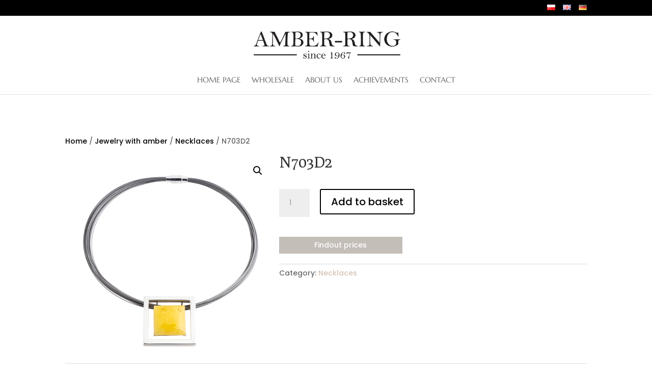

--- FILE ---
content_type: text/html; charset=UTF-8
request_url: https://amber-ring.pl/en/produkt/n703d2-2/
body_size: 11491
content:
<!DOCTYPE html><html lang="en-GB"><head><meta charset="UTF-8" /><meta http-equiv="X-UA-Compatible" content="IE=edge"><link rel="pingback" href="https://amber-ring.pl/xmlrpc.php" /> <script type="text/javascript">document.documentElement.className = 'js';</script> <link media="all" href="https://amber-ring.pl/wp-content/cache/autoptimize/css/autoptimize_c1984b2e2d4a5ad3062d82a95e324dc1.css" rel="stylesheet"><link media="only screen and (max-width: 768px)" href="https://amber-ring.pl/wp-content/cache/autoptimize/css/autoptimize_6fe211f8bb15af76999ce9135805d7af.css" rel="stylesheet"><title>N703D2 | Amber-Ring</title><link rel="preconnect" href="https://fonts.gstatic.com" crossorigin /><meta name='robots' content='max-image-preview:large' /><link rel="alternate" href="https://amber-ring.pl/produkt/n703d2/" hreflang="pl" /><link rel="alternate" href="https://amber-ring.pl/en/produkt/n703d2-2/" hreflang="en" /><link rel="alternate" href="https://amber-ring.pl/de/produkt/n703d2-3/" hreflang="de" />  <script data-cfasync="false" data-pagespeed-no-defer>var gtm4wp_datalayer_name = "dataLayer";
	var dataLayer = dataLayer || [];

	const gtm4wp_scrollerscript_debugmode         = false;
	const gtm4wp_scrollerscript_callbacktime      = 100;
	const gtm4wp_scrollerscript_readerlocation    = 150;
	const gtm4wp_scrollerscript_contentelementid  = "content";
	const gtm4wp_scrollerscript_scannertime       = 60;</script> <script type="text/javascript">let jqueryParams=[],jQuery=function(r){return jqueryParams=[...jqueryParams,r],jQuery},$=function(r){return jqueryParams=[...jqueryParams,r],$};window.jQuery=jQuery,window.$=jQuery;let customHeadScripts=!1;jQuery.fn=jQuery.prototype={},$.fn=jQuery.prototype={},jQuery.noConflict=function(r){if(window.jQuery)return jQuery=window.jQuery,$=window.jQuery,customHeadScripts=!0,jQuery.noConflict},jQuery.ready=function(r){jqueryParams=[...jqueryParams,r]},$.ready=function(r){jqueryParams=[...jqueryParams,r]},jQuery.load=function(r){jqueryParams=[...jqueryParams,r]},$.load=function(r){jqueryParams=[...jqueryParams,r]},jQuery.fn.ready=function(r){jqueryParams=[...jqueryParams,r]},$.fn.ready=function(r){jqueryParams=[...jqueryParams,r]};</script><link href='https://fonts.gstatic.com' crossorigin='anonymous' rel='preconnect' /><link href='https://ajax.googleapis.com' rel='preconnect' /><link href='https://fonts.googleapis.com' rel='preconnect' /><link rel="alternate" type="application/rss+xml" title="Amber-Ring &raquo; Feed" href="https://amber-ring.pl/en/feed/" /><link rel="alternate" type="application/rss+xml" title="Amber-Ring &raquo; Comments Feed" href="https://amber-ring.pl/en/comments/feed/" /><link rel="alternate" title="oEmbed (JSON)" type="application/json+oembed" href="https://amber-ring.pl/wp-json/oembed/1.0/embed?url=https%3A%2F%2Famber-ring.pl%2Fen%2Fprodukt%2Fn703d2-2%2F&#038;lang=en" /><link rel="alternate" title="oEmbed (XML)" type="text/xml+oembed" href="https://amber-ring.pl/wp-json/oembed/1.0/embed?url=https%3A%2F%2Famber-ring.pl%2Fen%2Fprodukt%2Fn703d2-2%2F&#038;format=xml&#038;lang=en" /><meta content="Bursztynek v.1.0.0" name="generator"/> <script type="text/javascript" src="https://amber-ring.pl/wp-includes/js/jquery/jquery.min.js" id="jquery-core-js"></script> <script type="text/javascript" id="jquery-js-after">jqueryParams.length&&$.each(jqueryParams,function(e,r){if("function"==typeof r){var n=String(r);n.replace("$","jQuery");var a=new Function("return "+n)();$(document).ready(a)}});
//# sourceURL=jquery-js-after</script> <script type="text/javascript" id="wc-add-to-cart-js-extra">var wc_add_to_cart_params = {"ajax_url":"/wp-admin/admin-ajax.php","wc_ajax_url":"/en/home-page/?wc-ajax=%%endpoint%%","i18n_view_cart":"View basket","cart_url":"https://amber-ring.pl/en/basket/","is_cart":"","cart_redirect_after_add":"no"};
//# sourceURL=wc-add-to-cart-js-extra</script> <script type="text/javascript" id="wc-single-product-js-extra">var wc_single_product_params = {"i18n_required_rating_text":"Please select a rating","i18n_rating_options":["1 of 5 stars","2 of 5 stars","3 of 5 stars","4 of 5 stars","5 of 5 stars"],"i18n_product_gallery_trigger_text":"View full-screen image gallery","review_rating_required":"yes","flexslider":{"rtl":false,"animation":"slide","smoothHeight":true,"directionNav":false,"controlNav":"thumbnails","slideshow":false,"animationSpeed":500,"animationLoop":false,"allowOneSlide":false},"zoom_enabled":"1","zoom_options":[],"photoswipe_enabled":"1","photoswipe_options":{"shareEl":false,"closeOnScroll":false,"history":false,"hideAnimationDuration":0,"showAnimationDuration":0},"flexslider_enabled":"1"};
//# sourceURL=wc-single-product-js-extra</script> <script type="text/javascript" id="woocommerce-js-extra">var woocommerce_params = {"ajax_url":"/wp-admin/admin-ajax.php","wc_ajax_url":"/en/home-page/?wc-ajax=%%endpoint%%","i18n_password_show":"Show password","i18n_password_hide":"Hide password"};
//# sourceURL=woocommerce-js-extra</script> <script type="text/javascript" id="passster-public-js-extra">var ps_ajax = {"ajax_url":"https://amber-ring.pl/wp-admin/admin-ajax.php","days":"2","use_cookie":"on","no_ajax":"on","nonce":"2782a0c81a","post_id":"15993","captcha_error":"Sorry, your captcha solution was wrong.","recaptcha_key":"","shortcodes":[]};
//# sourceURL=passster-public-js-extra</script> <link rel="https://api.w.org/" href="https://amber-ring.pl/wp-json/" /><link rel="alternate" title="JSON" type="application/json" href="https://amber-ring.pl/wp-json/wp/v2/product/15993" /><link rel="EditURI" type="application/rsd+xml" title="RSD" href="https://amber-ring.pl/xmlrpc.php?rsd" /><meta name="generator" content="WordPress 6.9" /><meta name="generator" content="WooCommerce 10.4.3" /><link rel="canonical" href="https://amber-ring.pl/en/produkt/n703d2-2/" /><link rel='shortlink' href='https://amber-ring.pl/?p=15993' />  <script data-cfasync="false" data-pagespeed-no-defer type="text/javascript">var dataLayer_content = {"pagePostType":"product","pagePostType2":"single-product","pagePostAuthor":"ambermin32","browserName":"","browserVersion":"","browserEngineName":"","browserEngineVersion":"","osName":"","osVersion":"","deviceType":"bot","deviceManufacturer":"","deviceModel":""};
	dataLayer.push( dataLayer_content );</script> <script data-cfasync="false" data-pagespeed-no-defer type="text/javascript">(function(w,d,s,l,i){w[l]=w[l]||[];w[l].push({'gtm.start':
new Date().getTime(),event:'gtm.js'});var f=d.getElementsByTagName(s)[0],
j=d.createElement(s),dl=l!='dataLayer'?'&l='+l:'';j.async=true;j.src=
'//www.googletagmanager.com/gtm.js?id='+i+dl;f.parentNode.insertBefore(j,f);
})(window,document,'script','dataLayer','GTM-MDVLQGN');</script> <meta name="viewport" content="width=device-width, initial-scale=1.0, maximum-scale=1.0, user-scalable=0" /> <noscript><style>.woocommerce-product-gallery{ opacity: 1 !important; }</style></noscript><link rel="icon" href="https://amber-ring.pl/wp-content/uploads/2020/06/cropped-letter-a-32x32.png" sizes="32x32" /><link rel="icon" href="https://amber-ring.pl/wp-content/uploads/2020/06/cropped-letter-a-192x192.png" sizes="192x192" /><link rel="apple-touch-icon" href="https://amber-ring.pl/wp-content/uploads/2020/06/cropped-letter-a-180x180.png" /><meta name="msapplication-TileImage" content="https://amber-ring.pl/wp-content/uploads/2020/06/cropped-letter-a-270x270.png" /></head><body class="wp-singular product-template-default single single-product postid-15993 wp-theme-Divi wp-child-theme-bursztynek theme-Divi et-tb-has-template et-tb-has-footer wpb-wl-woocommerce woocommerce woocommerce-page woocommerce-no-js et_pb_button_helper_class et_fixed_nav et_show_nav et_secondary_nav_enabled et_secondary_nav_only_menu et_primary_nav_dropdown_animation_fade et_secondary_nav_dropdown_animation_fade et_header_style_centered et_cover_background et_pb_gutter osx et_pb_gutters3 et_right_sidebar et_divi_theme et-db"><div id="page-container"><div id="et-boc" class="et-boc"><div id="top-header"><div class="container clearfix"><div id="et-secondary-menu"><ul id="et-secondary-nav" class="menu"><li class="lang-item lang-item-43 lang-item-pl lang-item-first menu-item menu-item-type-custom menu-item-object-custom menu-item-7808-pl"><a href="https://amber-ring.pl/produkt/n703d2/" hreflang="pl-PL" lang="pl-PL"><img src="[data-uri]" alt="Polski" width="16" height="11" style="width: 16px; height: 11px;" /></a></li><li class="lang-item lang-item-46 lang-item-en current-lang menu-item menu-item-type-custom menu-item-object-custom menu-item-7808-en"><a href="https://amber-ring.pl/en/produkt/n703d2-2/" hreflang="en-GB" lang="en-GB"><img src="[data-uri]" alt="English" width="16" height="11" style="width: 16px; height: 11px;" /></a></li><li class="lang-item lang-item-1394 lang-item-de menu-item menu-item-type-custom menu-item-object-custom menu-item-7808-de"><a href="https://amber-ring.pl/de/produkt/n703d2-3/" hreflang="de-DE" lang="de-DE"><img src="[data-uri]" alt="Deutsch" width="16" height="11" style="width: 16px; height: 11px;" /></a></li></ul><a href="https://amber-ring.pl/en/basket/" class="et-cart-info"> <span>0 Items</span> </a></div></div></div><header id="main-header" data-height-onload="115"><div class="container clearfix et_menu_container"><div class="logo_container"> <span class="logo_helper"></span> <a href="https://amber-ring.pl/en/home-page/"> <noscript><img src="https://amber-ring.pl/wp-content/uploads/2019/03/logo-ring.png" width="486" height="90" alt="Amber-Ring" data-height-percentage="48" /></noscript><img class="lazyload" src='data:image/svg+xml,%3Csvg%20xmlns=%22http://www.w3.org/2000/svg%22%20viewBox=%220%200%20486%2090%22%3E%3C/svg%3E' data-src="https://amber-ring.pl/wp-content/uploads/2019/03/logo-ring.png" width="486" height="90" alt="Amber-Ring" id="logo" data-height-percentage="48" /> </a></div><div id="et-top-navigation" data-height="115" data-fixed-height="99"><nav id="top-menu-nav"><ul id="top-menu" class="nav"><li class="menu-item menu-item-type-post_type menu-item-object-page menu-item-home menu-item-5051"><a href="https://amber-ring.pl/en/home-page/">Home page</a></li><li class="menu-item menu-item-type-post_type menu-item-object-page menu-item-5082"><a href="https://amber-ring.pl/en/wholesale/">Wholesale</a></li><li class="menu-item menu-item-type-post_type menu-item-object-page menu-item-5061"><a href="https://amber-ring.pl/en/about-us/">About us</a></li><li class="menu-item menu-item-type-post_type menu-item-object-page menu-item-7796"><a href="https://amber-ring.pl/en/achievements/">Achievements</a></li><li class="menu-item menu-item-type-post_type menu-item-object-page menu-item-7806"><a href="https://amber-ring.pl/en/contact/">Contact</a></li></ul></nav><div id="et_mobile_nav_menu"><div class="mobile_nav closed"> <span class="select_page">Select Page</span> <span class="mobile_menu_bar mobile_menu_bar_toggle"></span></div></div></div></div></header><div id="et-main-area"><div id="main-content"><div class="container"><div id="content-area" class="clearfix"><div id="left-area"><nav class="woocommerce-breadcrumb" aria-label="Breadcrumb"><a href="https://amber-ring.pl/en/home-page/">Home</a>&nbsp;&#47;&nbsp;<a href="https://amber-ring.pl/en/kategoria-produktu/jewelry-with-amber/">Jewelry with amber</a>&nbsp;&#47;&nbsp;<a href="https://amber-ring.pl/en/kategoria-produktu/jewelry-with-amber/necklaces/">Necklaces</a>&nbsp;&#47;&nbsp;N703D2</nav><div class="woocommerce-notices-wrapper"></div><div id="product-15993" class="product type-product post-15993 status-publish first instock product_cat-necklaces has-post-thumbnail shipping-taxable purchasable product-type-simple"><div class="clearfix"><div class="woocommerce-product-gallery woocommerce-product-gallery--with-images woocommerce-product-gallery--columns-4 images" data-columns="4" style="opacity: 0; transition: opacity .25s ease-in-out;"><div class="woocommerce-product-gallery__wrapper"><div data-thumb="https://amber-ring.pl/wp-content/uploads/2024/06/N703D245cm_80E-100x100.jpg" data-thumb-alt="N703D2" data-thumb-srcset=""  data-thumb-sizes="" class="woocommerce-product-gallery__image"><a href="https://amber-ring.pl/wp-content/uploads/2024/06/N703D245cm_80E.jpg"><img width="1000" height="1000" src="https://amber-ring.pl/wp-content/uploads/2024/06/N703D245cm_80E.jpg" class="wp-post-image" alt="N703D2" data-caption="Detal[45cm_840zl]" data-src="https://amber-ring.pl/wp-content/uploads/2024/06/N703D245cm_80E.jpg" data-large_image="https://amber-ring.pl/wp-content/uploads/2024/06/N703D245cm_80E.jpg" data-large_image_width="1000" data-large_image_height="1000" decoding="async" fetchpriority="high" srcset="https://amber-ring.pl/wp-content/uploads/2024/06/N703D245cm_80E.jpg 1000w, https://amber-ring.pl/wp-content/uploads/2024/06/N703D245cm_80E-980x980.jpg 980w, https://amber-ring.pl/wp-content/uploads/2024/06/N703D245cm_80E-480x480.jpg 480w" sizes="(min-width: 0px) and (max-width: 480px) 480px, (min-width: 481px) and (max-width: 980px) 980px, (min-width: 981px) 1000px, 100vw" /></a></div></div></div><div class="summary entry-summary"><h1 class="product_title entry-title">N703D2</h1><form class="cart" action="https://amber-ring.pl/en/produkt/n703d2-2/" method="post" enctype='multipart/form-data'><div class="quantity"> <label class="screen-reader-text" for="quantity_696db8fd8cea1">N703D2 quantity</label> <input
 type="number"
 id="quantity_696db8fd8cea1"
 class="input-text qty text"
 name="quantity"
 value="1"
 aria-label="Product quantity"
 min="1"
 step="1"
 placeholder=""
 inputmode="numeric"
 autocomplete="off"
 /></div> <button type="submit" name="add-to-cart" value="15993" class="single_add_to_cart_button button alt">Add to basket</button></form> <a href="#" class="spu-open-298" id="open-price-check">Findout prices</a><div class="product_meta"> <span class="posted_in">Category: <a href="https://amber-ring.pl/en/kategoria-produktu/jewelry-with-amber/necklaces/" rel="tag">Necklaces</a></span></div></div></div><section class="related products"><h2>Related products</h2><ul class="products columns-3"><li class="product type-product post-7138 status-publish first instock product_cat-necklaces has-post-thumbnail shipping-taxable purchasable product-type-simple"> <a href="https://amber-ring.pl/en/produkt/n327bc-60-g-2/" class="woocommerce-LoopProduct-link woocommerce-loop-product__link"><span class="et_shop_image"><noscript><img width="300" height="300" src="https://amber-ring.pl/wp-content/uploads/2019/07/N327BC425cm_16€-300x300.jpg" class="attachment-woocommerce_thumbnail size-woocommerce_thumbnail" alt="N327BC" decoding="async" srcset="https://amber-ring.pl/wp-content/uploads/2019/07/N327BC425cm_16€-300x300.jpg 300w, https://amber-ring.pl/wp-content/uploads/2019/07/N327BC425cm_16€-150x150.jpg 150w, https://amber-ring.pl/wp-content/uploads/2019/07/N327BC425cm_16€-768x768.jpg 768w, https://amber-ring.pl/wp-content/uploads/2019/07/N327BC425cm_16€-980x980.jpg 980w, https://amber-ring.pl/wp-content/uploads/2019/07/N327BC425cm_16€-480x480.jpg 480w, https://amber-ring.pl/wp-content/uploads/2019/07/N327BC425cm_16€-100x100.jpg 100w, https://amber-ring.pl/wp-content/uploads/2019/07/N327BC425cm_16€.jpg 1000w" sizes="(max-width: 300px) 100vw, 300px" /></noscript><img width="300" height="300" src='data:image/svg+xml,%3Csvg%20xmlns=%22http://www.w3.org/2000/svg%22%20viewBox=%220%200%20300%20300%22%3E%3C/svg%3E' data-src="https://amber-ring.pl/wp-content/uploads/2019/07/N327BC425cm_16€-300x300.jpg" class="lazyload attachment-woocommerce_thumbnail size-woocommerce_thumbnail" alt="N327BC" decoding="async" data-srcset="https://amber-ring.pl/wp-content/uploads/2019/07/N327BC425cm_16€-300x300.jpg 300w, https://amber-ring.pl/wp-content/uploads/2019/07/N327BC425cm_16€-150x150.jpg 150w, https://amber-ring.pl/wp-content/uploads/2019/07/N327BC425cm_16€-768x768.jpg 768w, https://amber-ring.pl/wp-content/uploads/2019/07/N327BC425cm_16€-980x980.jpg 980w, https://amber-ring.pl/wp-content/uploads/2019/07/N327BC425cm_16€-480x480.jpg 480w, https://amber-ring.pl/wp-content/uploads/2019/07/N327BC425cm_16€-100x100.jpg 100w, https://amber-ring.pl/wp-content/uploads/2019/07/N327BC425cm_16€.jpg 1000w" data-sizes="(max-width: 300px) 100vw, 300px" /><span class="et_overlay"></span></span><h2 class="woocommerce-loop-product__title">N327BC</h2></a><div id="wpb_wl_quick_view_7138" class="mfp-hide mfp-with-anim wpb_wl_quick_view_content wpb_wl_clearfix product"><div class="wpb_wl_images"><div class="woocommerce-product-gallery woocommerce-product-gallery--with-images woocommerce-product-gallery--columns-3 images" data-columns="3"><figure class="woocommerce-product-gallery__wrapper"><div data-thumb="https://amber-ring.pl/wp-content/uploads/2019/07/N327BC425cm_16€-100x100.jpg" class="woocommerce-product-gallery__image"><a href="https://amber-ring.pl/wp-content/uploads/2019/07/N327BC425cm_16€.jpg" data-fancybox="gallery-645"><img width="1000" height="1000" src="https://amber-ring.pl/wp-content/uploads/2019/07/N327BC425cm_16€.jpg" class="attachment-shop_single size-shop_single wp-post-image" alt="" title="Detal[42+5cm_170z³]" data-src="https://amber-ring.pl/wp-content/uploads/2019/07/N327BC425cm_16€.jpg" data-large_image="https://amber-ring.pl/wp-content/uploads/2019/07/N327BC425cm_16€.jpg" data-large_image_width="1000" data-large_image_height="1000" decoding="async" srcset="https://amber-ring.pl/wp-content/uploads/2019/07/N327BC425cm_16€.jpg 1000w, https://amber-ring.pl/wp-content/uploads/2019/07/N327BC425cm_16€-300x300.jpg 300w, https://amber-ring.pl/wp-content/uploads/2019/07/N327BC425cm_16€-150x150.jpg 150w, https://amber-ring.pl/wp-content/uploads/2019/07/N327BC425cm_16€-768x768.jpg 768w, https://amber-ring.pl/wp-content/uploads/2019/07/N327BC425cm_16€-980x980.jpg 980w, https://amber-ring.pl/wp-content/uploads/2019/07/N327BC425cm_16€-480x480.jpg 480w, https://amber-ring.pl/wp-content/uploads/2019/07/N327BC425cm_16€-100x100.jpg 100w" sizes="(max-width: 1000px) 100vw, 1000px" /></a></div></figure></div></div><div class="wpb_wl_summary"><h2 class="wpb_wl_product_title">N327BC</h2> <span class="price wpb_wl_product_price"><span class="woocommerce-Price-amount amount"><bdi>20,00&nbsp;<span class="woocommerce-Price-currencySymbol">&euro;</span></bdi></span></span><form class="cart" action="https://amber-ring.pl/en/produkt/n327bc-60-g-2/" method="post" enctype='multipart/form-data'><div class="quantity"> <label class="screen-reader-text" for="quantity_696db8fd9793b">N327BC quantity</label> <input
 type="number"
 id="quantity_696db8fd9793b"
 class="input-text qty text"
 name="quantity"
 value="1"
 aria-label="Product quantity"
 min="1"
 step="1"
 placeholder=""
 inputmode="numeric"
 autocomplete="off"
 /></div> <button type="submit" name="add-to-cart" value="7138" class="single_add_to_cart_button button alt">Add to basket</button></form></div></div><div class="wpb_wl_preview_area"><span class="wpb_wl_preview open-popup-link" data-mfp-src="#wpb_wl_quick_view_7138" data-effect="mfp-zoom-in">Quick View</span></div></li><li class="product type-product post-7141 status-publish instock product_cat-necklaces has-post-thumbnail shipping-taxable purchasable product-type-simple"> <a href="https://amber-ring.pl/en/produkt/n279b2-55-g-2/" class="woocommerce-LoopProduct-link woocommerce-loop-product__link"><span class="et_shop_image"><noscript><img width="300" height="300" src="https://amber-ring.pl/wp-content/uploads/2019/07/N279B217€-300x300.jpg" class="attachment-woocommerce_thumbnail size-woocommerce_thumbnail" alt="N279B2" decoding="async" srcset="https://amber-ring.pl/wp-content/uploads/2019/07/N279B217€-300x300.jpg 300w, https://amber-ring.pl/wp-content/uploads/2019/07/N279B217€-150x150.jpg 150w, https://amber-ring.pl/wp-content/uploads/2019/07/N279B217€-768x768.jpg 768w, https://amber-ring.pl/wp-content/uploads/2019/07/N279B217€-980x980.jpg 980w, https://amber-ring.pl/wp-content/uploads/2019/07/N279B217€-480x480.jpg 480w, https://amber-ring.pl/wp-content/uploads/2019/07/N279B217€-100x100.jpg 100w, https://amber-ring.pl/wp-content/uploads/2019/07/N279B217€.jpg 1000w" sizes="(max-width: 300px) 100vw, 300px" /></noscript><img width="300" height="300" src='data:image/svg+xml,%3Csvg%20xmlns=%22http://www.w3.org/2000/svg%22%20viewBox=%220%200%20300%20300%22%3E%3C/svg%3E' data-src="https://amber-ring.pl/wp-content/uploads/2019/07/N279B217€-300x300.jpg" class="lazyload attachment-woocommerce_thumbnail size-woocommerce_thumbnail" alt="N279B2" decoding="async" data-srcset="https://amber-ring.pl/wp-content/uploads/2019/07/N279B217€-300x300.jpg 300w, https://amber-ring.pl/wp-content/uploads/2019/07/N279B217€-150x150.jpg 150w, https://amber-ring.pl/wp-content/uploads/2019/07/N279B217€-768x768.jpg 768w, https://amber-ring.pl/wp-content/uploads/2019/07/N279B217€-980x980.jpg 980w, https://amber-ring.pl/wp-content/uploads/2019/07/N279B217€-480x480.jpg 480w, https://amber-ring.pl/wp-content/uploads/2019/07/N279B217€-100x100.jpg 100w, https://amber-ring.pl/wp-content/uploads/2019/07/N279B217€.jpg 1000w" data-sizes="(max-width: 300px) 100vw, 300px" /><span class="et_overlay"></span></span><h2 class="woocommerce-loop-product__title">N279B2</h2></a><div id="wpb_wl_quick_view_7141" class="mfp-hide mfp-with-anim wpb_wl_quick_view_content wpb_wl_clearfix product"><div class="wpb_wl_images"><div class="woocommerce-product-gallery woocommerce-product-gallery--with-images woocommerce-product-gallery--columns-3 images" data-columns="3"><figure class="woocommerce-product-gallery__wrapper"><div data-thumb="https://amber-ring.pl/wp-content/uploads/2019/07/N279B217€-100x100.jpg" class="woocommerce-product-gallery__image"><a href="https://amber-ring.pl/wp-content/uploads/2019/07/N279B217€.jpg" data-fancybox="gallery-411"><img width="1000" height="1000" src="https://amber-ring.pl/wp-content/uploads/2019/07/N279B217€.jpg" class="attachment-shop_single size-shop_single wp-post-image" alt="" title="Detal[180z³]" data-src="https://amber-ring.pl/wp-content/uploads/2019/07/N279B217€.jpg" data-large_image="https://amber-ring.pl/wp-content/uploads/2019/07/N279B217€.jpg" data-large_image_width="1000" data-large_image_height="1000" decoding="async" srcset="https://amber-ring.pl/wp-content/uploads/2019/07/N279B217€.jpg 1000w, https://amber-ring.pl/wp-content/uploads/2019/07/N279B217€-300x300.jpg 300w, https://amber-ring.pl/wp-content/uploads/2019/07/N279B217€-150x150.jpg 150w, https://amber-ring.pl/wp-content/uploads/2019/07/N279B217€-768x768.jpg 768w, https://amber-ring.pl/wp-content/uploads/2019/07/N279B217€-980x980.jpg 980w, https://amber-ring.pl/wp-content/uploads/2019/07/N279B217€-480x480.jpg 480w, https://amber-ring.pl/wp-content/uploads/2019/07/N279B217€-100x100.jpg 100w" sizes="(max-width: 1000px) 100vw, 1000px" /></a></div></figure></div></div><div class="wpb_wl_summary"><h2 class="wpb_wl_product_title">N279B2</h2> <span class="price wpb_wl_product_price"><span class="woocommerce-Price-amount amount"><bdi>20,00&nbsp;<span class="woocommerce-Price-currencySymbol">&euro;</span></bdi></span></span><form class="cart" action="https://amber-ring.pl/en/produkt/n279b2-55-g-2/" method="post" enctype='multipart/form-data'><div class="quantity"> <label class="screen-reader-text" for="quantity_696db8fd99a22">N279B2 quantity</label> <input
 type="number"
 id="quantity_696db8fd99a22"
 class="input-text qty text"
 name="quantity"
 value="1"
 aria-label="Product quantity"
 min="1"
 step="1"
 placeholder=""
 inputmode="numeric"
 autocomplete="off"
 /></div> <button type="submit" name="add-to-cart" value="7141" class="single_add_to_cart_button button alt">Add to basket</button></form></div></div><div class="wpb_wl_preview_area"><span class="wpb_wl_preview open-popup-link" data-mfp-src="#wpb_wl_quick_view_7141" data-effect="mfp-zoom-in">Quick View</span></div></li><li class="product type-product post-7166 status-publish last instock product_cat-necklaces has-post-thumbnail shipping-taxable purchasable product-type-variable"> <a href="https://amber-ring.pl/en/produkt/n632a3-2/" class="woocommerce-LoopProduct-link woocommerce-loop-product__link"><span class="et_shop_image"><noscript><img width="300" height="300" src="https://amber-ring.pl/wp-content/uploads/2019/07/N632A3-300x300.jpg" class="attachment-woocommerce_thumbnail size-woocommerce_thumbnail" alt="N632A3" decoding="async" srcset="https://amber-ring.pl/wp-content/uploads/2019/07/N632A3-300x300.jpg 300w, https://amber-ring.pl/wp-content/uploads/2019/07/N632A3-100x100.jpg 100w, https://amber-ring.pl/wp-content/uploads/2019/07/N632A3-150x150.jpg 150w, https://amber-ring.pl/wp-content/uploads/2019/07/N632A3-768x768.jpg 768w, https://amber-ring.pl/wp-content/uploads/2019/07/N632A3.jpg 1000w" sizes="(max-width: 300px) 100vw, 300px" /></noscript><img width="300" height="300" src='data:image/svg+xml,%3Csvg%20xmlns=%22http://www.w3.org/2000/svg%22%20viewBox=%220%200%20300%20300%22%3E%3C/svg%3E' data-src="https://amber-ring.pl/wp-content/uploads/2019/07/N632A3-300x300.jpg" class="lazyload attachment-woocommerce_thumbnail size-woocommerce_thumbnail" alt="N632A3" decoding="async" data-srcset="https://amber-ring.pl/wp-content/uploads/2019/07/N632A3-300x300.jpg 300w, https://amber-ring.pl/wp-content/uploads/2019/07/N632A3-100x100.jpg 100w, https://amber-ring.pl/wp-content/uploads/2019/07/N632A3-150x150.jpg 150w, https://amber-ring.pl/wp-content/uploads/2019/07/N632A3-768x768.jpg 768w, https://amber-ring.pl/wp-content/uploads/2019/07/N632A3.jpg 1000w" data-sizes="(max-width: 300px) 100vw, 300px" /><span class="et_overlay"></span></span><h2 class="woocommerce-loop-product__title">N632A3</h2></a><div id="wpb_wl_quick_view_7166" class="mfp-hide mfp-with-anim wpb_wl_quick_view_content wpb_wl_clearfix product"><div class="wpb_wl_images"><div class="woocommerce-product-gallery woocommerce-product-gallery--with-images woocommerce-product-gallery--columns-3 images" data-columns="3"><figure class="woocommerce-product-gallery__wrapper"><div data-thumb="https://amber-ring.pl/wp-content/uploads/2019/07/N632A3-100x100.jpg" class="woocommerce-product-gallery__image"><a href="https://amber-ring.pl/wp-content/uploads/2019/07/N632A3.jpg" data-fancybox="gallery-330"><img width="1000" height="1000" src="https://amber-ring.pl/wp-content/uploads/2019/07/N632A3-1000x1000.jpg" class="attachment-shop_single size-shop_single wp-post-image" alt="" title="" data-src="https://amber-ring.pl/wp-content/uploads/2019/07/N632A3.jpg" data-large_image="https://amber-ring.pl/wp-content/uploads/2019/07/N632A3.jpg" data-large_image_width="1000" data-large_image_height="1000" decoding="async" srcset="https://amber-ring.pl/wp-content/uploads/2019/07/N632A3.jpg 1000w, https://amber-ring.pl/wp-content/uploads/2019/07/N632A3-300x300.jpg 300w, https://amber-ring.pl/wp-content/uploads/2019/07/N632A3-100x100.jpg 100w, https://amber-ring.pl/wp-content/uploads/2019/07/N632A3-150x150.jpg 150w, https://amber-ring.pl/wp-content/uploads/2019/07/N632A3-768x768.jpg 768w" sizes="(max-width: 1000px) 100vw, 1000px" /></a></div></figure></div></div><div class="wpb_wl_summary"><h2 class="wpb_wl_product_title">N632A3</h2> <span class="price wpb_wl_product_price"><span class="woocommerce-Price-amount amount" aria-hidden="true"><bdi>70,00&nbsp;<span class="woocommerce-Price-currencySymbol">&euro;</span></bdi></span> <span aria-hidden="true">&ndash;</span> <span class="woocommerce-Price-amount amount" aria-hidden="true"><bdi>110,00&nbsp;<span class="woocommerce-Price-currencySymbol">&euro;</span></bdi></span><span class="screen-reader-text">Price range: 70,00&nbsp;&euro; through 110,00&nbsp;&euro;</span></span><div class="woocommerce-product-details__short-description"><p>The price depends on the size of stones.  After choosing this style of necklace, we will send to you the pictures of necklaces in the same price range, so you could select the best for you.</p></div><form class="variations_form cart" action="https://amber-ring.pl/en/produkt/n632a3-2/" method="post" enctype='multipart/form-data' data-product_id="7166" data-product_variations="[{&quot;attributes&quot;:{&quot;attribute_pa_cena&quot;:&quot;70-e-en&quot;},&quot;availability_html&quot;:&quot;&quot;,&quot;backorders_allowed&quot;:false,&quot;dimensions&quot;:{&quot;length&quot;:&quot;&quot;,&quot;width&quot;:&quot;&quot;,&quot;height&quot;:&quot;&quot;},&quot;dimensions_html&quot;:&quot;N\/A&quot;,&quot;display_price&quot;:70,&quot;display_regular_price&quot;:70,&quot;image&quot;:{&quot;title&quot;:&quot;N632A3&quot;,&quot;caption&quot;:&quot;&quot;,&quot;url&quot;:&quot;https:\/\/amber-ring.pl\/wp-content\/uploads\/2019\/07\/N632A3.jpg&quot;,&quot;alt&quot;:&quot;N632A3&quot;,&quot;src&quot;:&quot;https:\/\/amber-ring.pl\/wp-content\/uploads\/2019\/07\/N632A3-1000x1000.jpg&quot;,&quot;srcset&quot;:&quot;https:\/\/amber-ring.pl\/wp-content\/uploads\/2019\/07\/N632A3.jpg 1000w, https:\/\/amber-ring.pl\/wp-content\/uploads\/2019\/07\/N632A3-300x300.jpg 300w, https:\/\/amber-ring.pl\/wp-content\/uploads\/2019\/07\/N632A3-100x100.jpg 100w, https:\/\/amber-ring.pl\/wp-content\/uploads\/2019\/07\/N632A3-150x150.jpg 150w, https:\/\/amber-ring.pl\/wp-content\/uploads\/2019\/07\/N632A3-768x768.jpg 768w&quot;,&quot;sizes&quot;:&quot;(max-width: 1000px) 100vw, 1000px&quot;,&quot;full_src&quot;:&quot;https:\/\/amber-ring.pl\/wp-content\/uploads\/2019\/07\/N632A3.jpg&quot;,&quot;full_src_w&quot;:1000,&quot;full_src_h&quot;:1000,&quot;gallery_thumbnail_src&quot;:&quot;https:\/\/amber-ring.pl\/wp-content\/uploads\/2019\/07\/N632A3-100x100.jpg&quot;,&quot;gallery_thumbnail_src_w&quot;:100,&quot;gallery_thumbnail_src_h&quot;:100,&quot;thumb_src&quot;:&quot;https:\/\/amber-ring.pl\/wp-content\/uploads\/2019\/07\/N632A3-300x300.jpg&quot;,&quot;thumb_src_w&quot;:300,&quot;thumb_src_h&quot;:300,&quot;src_w&quot;:1000,&quot;src_h&quot;:1000},&quot;image_id&quot;:2959,&quot;is_downloadable&quot;:false,&quot;is_in_stock&quot;:true,&quot;is_purchasable&quot;:true,&quot;is_sold_individually&quot;:&quot;no&quot;,&quot;is_virtual&quot;:false,&quot;max_qty&quot;:&quot;&quot;,&quot;min_qty&quot;:1,&quot;price_html&quot;:&quot;&lt;span class=\&quot;price\&quot;&gt;&lt;\/span&gt;&quot;,&quot;sku&quot;:&quot;&quot;,&quot;variation_description&quot;:&quot;&quot;,&quot;variation_id&quot;:11088,&quot;variation_is_active&quot;:true,&quot;variation_is_visible&quot;:true,&quot;weight&quot;:&quot;&quot;,&quot;weight_html&quot;:&quot;N\/A&quot;},{&quot;attributes&quot;:{&quot;attribute_pa_cena&quot;:&quot;80-e-en&quot;},&quot;availability_html&quot;:&quot;&quot;,&quot;backorders_allowed&quot;:false,&quot;dimensions&quot;:{&quot;length&quot;:&quot;&quot;,&quot;width&quot;:&quot;&quot;,&quot;height&quot;:&quot;&quot;},&quot;dimensions_html&quot;:&quot;N\/A&quot;,&quot;display_price&quot;:80,&quot;display_regular_price&quot;:80,&quot;image&quot;:{&quot;title&quot;:&quot;N632A3&quot;,&quot;caption&quot;:&quot;&quot;,&quot;url&quot;:&quot;https:\/\/amber-ring.pl\/wp-content\/uploads\/2019\/07\/N632A3.jpg&quot;,&quot;alt&quot;:&quot;N632A3&quot;,&quot;src&quot;:&quot;https:\/\/amber-ring.pl\/wp-content\/uploads\/2019\/07\/N632A3-1000x1000.jpg&quot;,&quot;srcset&quot;:&quot;https:\/\/amber-ring.pl\/wp-content\/uploads\/2019\/07\/N632A3.jpg 1000w, https:\/\/amber-ring.pl\/wp-content\/uploads\/2019\/07\/N632A3-300x300.jpg 300w, https:\/\/amber-ring.pl\/wp-content\/uploads\/2019\/07\/N632A3-100x100.jpg 100w, https:\/\/amber-ring.pl\/wp-content\/uploads\/2019\/07\/N632A3-150x150.jpg 150w, https:\/\/amber-ring.pl\/wp-content\/uploads\/2019\/07\/N632A3-768x768.jpg 768w&quot;,&quot;sizes&quot;:&quot;(max-width: 1000px) 100vw, 1000px&quot;,&quot;full_src&quot;:&quot;https:\/\/amber-ring.pl\/wp-content\/uploads\/2019\/07\/N632A3.jpg&quot;,&quot;full_src_w&quot;:1000,&quot;full_src_h&quot;:1000,&quot;gallery_thumbnail_src&quot;:&quot;https:\/\/amber-ring.pl\/wp-content\/uploads\/2019\/07\/N632A3-100x100.jpg&quot;,&quot;gallery_thumbnail_src_w&quot;:100,&quot;gallery_thumbnail_src_h&quot;:100,&quot;thumb_src&quot;:&quot;https:\/\/amber-ring.pl\/wp-content\/uploads\/2019\/07\/N632A3-300x300.jpg&quot;,&quot;thumb_src_w&quot;:300,&quot;thumb_src_h&quot;:300,&quot;src_w&quot;:1000,&quot;src_h&quot;:1000},&quot;image_id&quot;:2959,&quot;is_downloadable&quot;:false,&quot;is_in_stock&quot;:true,&quot;is_purchasable&quot;:true,&quot;is_sold_individually&quot;:&quot;no&quot;,&quot;is_virtual&quot;:false,&quot;max_qty&quot;:&quot;&quot;,&quot;min_qty&quot;:1,&quot;price_html&quot;:&quot;&lt;span class=\&quot;price\&quot;&gt;&lt;\/span&gt;&quot;,&quot;sku&quot;:&quot;&quot;,&quot;variation_description&quot;:&quot;&quot;,&quot;variation_id&quot;:11089,&quot;variation_is_active&quot;:true,&quot;variation_is_visible&quot;:true,&quot;weight&quot;:&quot;&quot;,&quot;weight_html&quot;:&quot;N\/A&quot;},{&quot;attributes&quot;:{&quot;attribute_pa_cena&quot;:&quot;90-e-en&quot;},&quot;availability_html&quot;:&quot;&quot;,&quot;backorders_allowed&quot;:false,&quot;dimensions&quot;:{&quot;length&quot;:&quot;&quot;,&quot;width&quot;:&quot;&quot;,&quot;height&quot;:&quot;&quot;},&quot;dimensions_html&quot;:&quot;N\/A&quot;,&quot;display_price&quot;:90,&quot;display_regular_price&quot;:90,&quot;image&quot;:{&quot;title&quot;:&quot;N632A3&quot;,&quot;caption&quot;:&quot;&quot;,&quot;url&quot;:&quot;https:\/\/amber-ring.pl\/wp-content\/uploads\/2019\/07\/N632A3.jpg&quot;,&quot;alt&quot;:&quot;N632A3&quot;,&quot;src&quot;:&quot;https:\/\/amber-ring.pl\/wp-content\/uploads\/2019\/07\/N632A3-1000x1000.jpg&quot;,&quot;srcset&quot;:&quot;https:\/\/amber-ring.pl\/wp-content\/uploads\/2019\/07\/N632A3.jpg 1000w, https:\/\/amber-ring.pl\/wp-content\/uploads\/2019\/07\/N632A3-300x300.jpg 300w, https:\/\/amber-ring.pl\/wp-content\/uploads\/2019\/07\/N632A3-100x100.jpg 100w, https:\/\/amber-ring.pl\/wp-content\/uploads\/2019\/07\/N632A3-150x150.jpg 150w, https:\/\/amber-ring.pl\/wp-content\/uploads\/2019\/07\/N632A3-768x768.jpg 768w&quot;,&quot;sizes&quot;:&quot;(max-width: 1000px) 100vw, 1000px&quot;,&quot;full_src&quot;:&quot;https:\/\/amber-ring.pl\/wp-content\/uploads\/2019\/07\/N632A3.jpg&quot;,&quot;full_src_w&quot;:1000,&quot;full_src_h&quot;:1000,&quot;gallery_thumbnail_src&quot;:&quot;https:\/\/amber-ring.pl\/wp-content\/uploads\/2019\/07\/N632A3-100x100.jpg&quot;,&quot;gallery_thumbnail_src_w&quot;:100,&quot;gallery_thumbnail_src_h&quot;:100,&quot;thumb_src&quot;:&quot;https:\/\/amber-ring.pl\/wp-content\/uploads\/2019\/07\/N632A3-300x300.jpg&quot;,&quot;thumb_src_w&quot;:300,&quot;thumb_src_h&quot;:300,&quot;src_w&quot;:1000,&quot;src_h&quot;:1000},&quot;image_id&quot;:2959,&quot;is_downloadable&quot;:false,&quot;is_in_stock&quot;:true,&quot;is_purchasable&quot;:true,&quot;is_sold_individually&quot;:&quot;no&quot;,&quot;is_virtual&quot;:false,&quot;max_qty&quot;:&quot;&quot;,&quot;min_qty&quot;:1,&quot;price_html&quot;:&quot;&lt;span class=\&quot;price\&quot;&gt;&lt;\/span&gt;&quot;,&quot;sku&quot;:&quot;&quot;,&quot;variation_description&quot;:&quot;&quot;,&quot;variation_id&quot;:11090,&quot;variation_is_active&quot;:true,&quot;variation_is_visible&quot;:true,&quot;weight&quot;:&quot;&quot;,&quot;weight_html&quot;:&quot;N\/A&quot;},{&quot;attributes&quot;:{&quot;attribute_pa_cena&quot;:&quot;100e-en&quot;},&quot;availability_html&quot;:&quot;&quot;,&quot;backorders_allowed&quot;:false,&quot;dimensions&quot;:{&quot;length&quot;:&quot;&quot;,&quot;width&quot;:&quot;&quot;,&quot;height&quot;:&quot;&quot;},&quot;dimensions_html&quot;:&quot;N\/A&quot;,&quot;display_price&quot;:100,&quot;display_regular_price&quot;:100,&quot;image&quot;:{&quot;title&quot;:&quot;N632A3&quot;,&quot;caption&quot;:&quot;&quot;,&quot;url&quot;:&quot;https:\/\/amber-ring.pl\/wp-content\/uploads\/2019\/07\/N632A3.jpg&quot;,&quot;alt&quot;:&quot;N632A3&quot;,&quot;src&quot;:&quot;https:\/\/amber-ring.pl\/wp-content\/uploads\/2019\/07\/N632A3-1000x1000.jpg&quot;,&quot;srcset&quot;:&quot;https:\/\/amber-ring.pl\/wp-content\/uploads\/2019\/07\/N632A3.jpg 1000w, https:\/\/amber-ring.pl\/wp-content\/uploads\/2019\/07\/N632A3-300x300.jpg 300w, https:\/\/amber-ring.pl\/wp-content\/uploads\/2019\/07\/N632A3-100x100.jpg 100w, https:\/\/amber-ring.pl\/wp-content\/uploads\/2019\/07\/N632A3-150x150.jpg 150w, https:\/\/amber-ring.pl\/wp-content\/uploads\/2019\/07\/N632A3-768x768.jpg 768w&quot;,&quot;sizes&quot;:&quot;(max-width: 1000px) 100vw, 1000px&quot;,&quot;full_src&quot;:&quot;https:\/\/amber-ring.pl\/wp-content\/uploads\/2019\/07\/N632A3.jpg&quot;,&quot;full_src_w&quot;:1000,&quot;full_src_h&quot;:1000,&quot;gallery_thumbnail_src&quot;:&quot;https:\/\/amber-ring.pl\/wp-content\/uploads\/2019\/07\/N632A3-100x100.jpg&quot;,&quot;gallery_thumbnail_src_w&quot;:100,&quot;gallery_thumbnail_src_h&quot;:100,&quot;thumb_src&quot;:&quot;https:\/\/amber-ring.pl\/wp-content\/uploads\/2019\/07\/N632A3-300x300.jpg&quot;,&quot;thumb_src_w&quot;:300,&quot;thumb_src_h&quot;:300,&quot;src_w&quot;:1000,&quot;src_h&quot;:1000},&quot;image_id&quot;:2959,&quot;is_downloadable&quot;:false,&quot;is_in_stock&quot;:true,&quot;is_purchasable&quot;:true,&quot;is_sold_individually&quot;:&quot;no&quot;,&quot;is_virtual&quot;:false,&quot;max_qty&quot;:&quot;&quot;,&quot;min_qty&quot;:1,&quot;price_html&quot;:&quot;&lt;span class=\&quot;price\&quot;&gt;&lt;\/span&gt;&quot;,&quot;sku&quot;:&quot;&quot;,&quot;variation_description&quot;:&quot;&quot;,&quot;variation_id&quot;:11091,&quot;variation_is_active&quot;:true,&quot;variation_is_visible&quot;:true,&quot;weight&quot;:&quot;&quot;,&quot;weight_html&quot;:&quot;N\/A&quot;},{&quot;attributes&quot;:{&quot;attribute_pa_cena&quot;:&quot;110e-en&quot;},&quot;availability_html&quot;:&quot;&quot;,&quot;backorders_allowed&quot;:false,&quot;dimensions&quot;:{&quot;length&quot;:&quot;&quot;,&quot;width&quot;:&quot;&quot;,&quot;height&quot;:&quot;&quot;},&quot;dimensions_html&quot;:&quot;N\/A&quot;,&quot;display_price&quot;:110,&quot;display_regular_price&quot;:110,&quot;image&quot;:{&quot;title&quot;:&quot;N632A3&quot;,&quot;caption&quot;:&quot;&quot;,&quot;url&quot;:&quot;https:\/\/amber-ring.pl\/wp-content\/uploads\/2019\/07\/N632A3.jpg&quot;,&quot;alt&quot;:&quot;N632A3&quot;,&quot;src&quot;:&quot;https:\/\/amber-ring.pl\/wp-content\/uploads\/2019\/07\/N632A3-1000x1000.jpg&quot;,&quot;srcset&quot;:&quot;https:\/\/amber-ring.pl\/wp-content\/uploads\/2019\/07\/N632A3.jpg 1000w, https:\/\/amber-ring.pl\/wp-content\/uploads\/2019\/07\/N632A3-300x300.jpg 300w, https:\/\/amber-ring.pl\/wp-content\/uploads\/2019\/07\/N632A3-100x100.jpg 100w, https:\/\/amber-ring.pl\/wp-content\/uploads\/2019\/07\/N632A3-150x150.jpg 150w, https:\/\/amber-ring.pl\/wp-content\/uploads\/2019\/07\/N632A3-768x768.jpg 768w&quot;,&quot;sizes&quot;:&quot;(max-width: 1000px) 100vw, 1000px&quot;,&quot;full_src&quot;:&quot;https:\/\/amber-ring.pl\/wp-content\/uploads\/2019\/07\/N632A3.jpg&quot;,&quot;full_src_w&quot;:1000,&quot;full_src_h&quot;:1000,&quot;gallery_thumbnail_src&quot;:&quot;https:\/\/amber-ring.pl\/wp-content\/uploads\/2019\/07\/N632A3-100x100.jpg&quot;,&quot;gallery_thumbnail_src_w&quot;:100,&quot;gallery_thumbnail_src_h&quot;:100,&quot;thumb_src&quot;:&quot;https:\/\/amber-ring.pl\/wp-content\/uploads\/2019\/07\/N632A3-300x300.jpg&quot;,&quot;thumb_src_w&quot;:300,&quot;thumb_src_h&quot;:300,&quot;src_w&quot;:1000,&quot;src_h&quot;:1000},&quot;image_id&quot;:2959,&quot;is_downloadable&quot;:false,&quot;is_in_stock&quot;:true,&quot;is_purchasable&quot;:true,&quot;is_sold_individually&quot;:&quot;no&quot;,&quot;is_virtual&quot;:false,&quot;max_qty&quot;:&quot;&quot;,&quot;min_qty&quot;:1,&quot;price_html&quot;:&quot;&lt;span class=\&quot;price\&quot;&gt;&lt;\/span&gt;&quot;,&quot;sku&quot;:&quot;&quot;,&quot;variation_description&quot;:&quot;&quot;,&quot;variation_id&quot;:11092,&quot;variation_is_active&quot;:true,&quot;variation_is_visible&quot;:true,&quot;weight&quot;:&quot;&quot;,&quot;weight_html&quot;:&quot;N\/A&quot;}]"><table class="variations" cellspacing="0" role="presentation"><tbody><tr><th class="label"><label for="pa_cena">Price</label></th><td class="value"> <select id="pa_cena" class="" name="attribute_pa_cena" data-attribute_name="attribute_pa_cena" data-show_option_none="yes"><option value="">Choose an option</option><option value="100e-en" >100€</option><option value="110e-en" >110€</option><option value="70-e-en" >70 €</option><option value="80-e-en" >80 €</option><option value="90-e-en" >90 €</option></select><a class="reset_variations" href="#" aria-label="Clear options">Clear</a></td></tr></tbody></table><div class="reset_variations_alert screen-reader-text" role="alert" aria-live="polite" aria-relevant="all"></div><div class="single_variation_wrap"><div class="woocommerce-variation single_variation" role="alert" aria-relevant="additions"></div><div class="woocommerce-variation-add-to-cart variations_button"> <script>var  woocommerce_custom_var_options_params = {
		
		currency_symbol 	: "&euro;",
		op_show 			: "Options Total",
		ft_show 			: "Final Total",
		show_op 			: "1",
		show_ft 			: "1",
		num_decimals 		: "2",
		decimal_separator 	: ",",
		thousand_separator 	: " "
	}</script><div id="product-options-var-total" product-type="variable" product-price="70"></div><div class="quantity"> <label class="screen-reader-text" for="quantity_696db8fda3b77">N632A3 quantity</label> <input
 type="number"
 id="quantity_696db8fda3b77"
 class="input-text qty text"
 name="quantity"
 value="1"
 aria-label="Product quantity"
 min="1"
 step="1"
 placeholder=""
 inputmode="numeric"
 autocomplete="off"
 /></div> <button type="submit" class="single_add_to_cart_button button alt">Add to basket</button> <input type="hidden" name="add-to-cart" value="7166" /> <input type="hidden" name="product_id" value="7166" /> <input type="hidden" name="variation_id" class="variation_id" value="0" /></div></div></form></div></div><div class="wpb_wl_preview_area"><span class="wpb_wl_preview open-popup-link" data-mfp-src="#wpb_wl_quick_view_7166" data-effect="mfp-zoom-in">Quick View</span></div></li></ul></section></div></div></div></div></div><footer class="et-l et-l--footer"><div class="et_builder_inner_content et_pb_gutters3 product"><div class="et_pb_section et_pb_section_0_tb_footer et_pb_with_background et_section_regular" ><div class="et_pb_row et_pb_row_0_tb_footer"><div class="et_pb_column et_pb_column_4_4 et_pb_column_0_tb_footer  et_pb_css_mix_blend_mode_passthrough et-last-child"><div class="et_pb_module et_pb_text et_pb_text_0_tb_footer  et_pb_text_align_left et_pb_bg_layout_light"><div class="et_pb_text_inner"><h3>Contact</h3><ul><li>ul. Zosi 18, 05-400 Otwock</li><li><a href="mailto:calka@amber-ring.pl">calka@amber-ring.pl</a></li><li><a href="tel:+48227882313">+48 22 788 23 13</a></li></ul><p>You can contact us Monday to Friday 08:00 am &#8211; 04:00 pm</p></div></div><div class="et_pb_module et_pb_text et_pb_text_1_tb_footer  et_pb_text_align_left et_pb_bg_layout_light"><div class="et_pb_text_inner"><p>&nbsp;</p><ul><li><a href="/en/privacy-policy/">Privacy policy and cookies files</a></li></ul></div></div></div></div></div></div></footer></div></div></div><div class="spu-bg" id="spu-bg-298"></div><div class="spu-box  spu-centered spu-total- " id="spu-298"
 data-box-id="298" data-trigger="manual"
 data-trigger-number="5"
 data-spuanimation="fade" data-tconvert-cookie="d" data-tclose-cookie="d" data-dconvert-cookie="999" data-dclose-cookie="30" data-nconvert-cookie="spu_iw_conversion" data-nclose-cookie="spu_iw_closing" data-test-mode="0"
 data-auto-hide="0" data-close-on-conversion="1" data-bgopa="0.5" data-total=""
 style="left:-99999px !important;right:auto;" data-width="600" ><div class="spu-content"><div class="passster-form" id="ps-304"><form class="password-form" method="post" autocomplete="off" action-xhr="https://amber-ring.pl/en/produkt/n703d2-2/" target="_top"><h4>Protected Area</h4><p>This content is password-protected. Please verify with a password to unlock the content.</p><fieldset> <span class="ps-loader"><noscript><img src="https://amber-ring.pl/wp-content/plugins/content-protector/assets/public/ps-loader.svg"/></noscript><img class="lazyload" src='data:image/svg+xml,%3Csvg%20xmlns=%22http://www.w3.org/2000/svg%22%20viewBox=%220%200%20210%20140%22%3E%3C/svg%3E' data-src="https://amber-ring.pl/wp-content/plugins/content-protector/assets/public/ps-loader.svg"/></span> <input placeholder="Enter your password.." type="password" tabindex="1" name="passster_password" class="passster-password" autocomplete="off" data-protection-type="password" data-password="$2a$12$ABWajfzeyCyLq2U1slPUse2.6NZF.rn1gxDG1HVBzL8OfEiz7izYW" data-partly="" data-list="[PASSSTER_LIST]" data-protection=""> <span class="password-typing"></span> <button name="submit" type="submit" class="passster-submit" data-psid="ps-304" data-submit="...Checking Password" data-elementor-content="">Submit</button><div class="passster-error"></div></fieldset></form></div></div> <span class="spu-close spu-close-popup top_right"><i class="spu-icon spu-icon-close"></i></span> <span class="spu-timer"></span></div><div id="fb-root" class=" fb_reset"></div><script type="speculationrules">{"prefetch":[{"source":"document","where":{"and":[{"href_matches":"/*"},{"not":{"href_matches":["/wp-*.php","/wp-admin/*","/wp-content/uploads/*","/wp-content/*","/wp-content/plugins/*","/wp-content/themes/bursztynek/*","/wp-content/themes/Divi/*","/*\\?(.+)"]}},{"not":{"selector_matches":"a[rel~=\"nofollow\"]"}},{"not":{"selector_matches":".no-prefetch, .no-prefetch a"}}]},"eagerness":"conservative"}]}</script> <script type="application/ld+json">{"@context":"https://schema.org/","@graph":[{"@context":"https://schema.org/","@type":"BreadcrumbList","itemListElement":[{"@type":"ListItem","position":1,"item":{"name":"Home","@id":"https://amber-ring.pl/en/home-page/"}},{"@type":"ListItem","position":2,"item":{"name":"Jewelry with amber","@id":"https://amber-ring.pl/en/kategoria-produktu/jewelry-with-amber/"}},{"@type":"ListItem","position":3,"item":{"name":"Necklaces","@id":"https://amber-ring.pl/en/kategoria-produktu/jewelry-with-amber/necklaces/"}},{"@type":"ListItem","position":4,"item":{"name":"N703D2","@id":"https://amber-ring.pl/en/produkt/n703d2-2/"}}]},{"@context":"https://schema.org/","@type":"Product","@id":"https://amber-ring.pl/en/produkt/n703d2-2/#product","name":"N703D2","url":"https://amber-ring.pl/en/produkt/n703d2-2/","description":"","image":"https://amber-ring.pl/wp-content/uploads/2024/06/N703D245cm_80E.jpg","sku":15993,"offers":[{"@type":"Offer","priceSpecification":[{"@type":"UnitPriceSpecification","price":"115.00","priceCurrency":"EUR","valueAddedTaxIncluded":false,"validThrough":"2027-12-31"}],"priceValidUntil":"2027-12-31","availability":"https://schema.org/InStock","url":"https://amber-ring.pl/en/produkt/n703d2-2/","seller":{"@type":"Organization","name":"Amber-Ring","url":"https://amber-ring.pl"}}]}]}</script><noscript><style>.lazyload{display:none;}</style></noscript><script data-noptimize="1">window.lazySizesConfig=window.lazySizesConfig||{};window.lazySizesConfig.loadMode=1;</script><script async data-noptimize="1" src='https://amber-ring.pl/wp-content/plugins/autoptimize/classes/external/js/lazysizes.min.js'></script> <script type='text/javascript'>(function () {
			var c = document.body.className;
			c = c.replace(/woocommerce-no-js/, 'woocommerce-js');
			document.body.className = c;
		})();</script> <div id="photoswipe-fullscreen-dialog" class="pswp" tabindex="-1" role="dialog" aria-modal="true" aria-hidden="true" aria-label="Full screen image"><div class="pswp__bg"></div><div class="pswp__scroll-wrap"><div class="pswp__container"><div class="pswp__item"></div><div class="pswp__item"></div><div class="pswp__item"></div></div><div class="pswp__ui pswp__ui--hidden"><div class="pswp__top-bar"><div class="pswp__counter"></div> <button class="pswp__button pswp__button--zoom" aria-label="Zoom in/out"></button> <button class="pswp__button pswp__button--fs" aria-label="Toggle fullscreen"></button> <button class="pswp__button pswp__button--share" aria-label="Share"></button> <button class="pswp__button pswp__button--close" aria-label="Close (Esc)"></button><div class="pswp__preloader"><div class="pswp__preloader__icn"><div class="pswp__preloader__cut"><div class="pswp__preloader__donut"></div></div></div></div></div><div class="pswp__share-modal pswp__share-modal--hidden pswp__single-tap"><div class="pswp__share-tooltip"></div></div> <button class="pswp__button pswp__button--arrow--left" aria-label="Previous (arrow left)"></button> <button class="pswp__button pswp__button--arrow--right" aria-label="Next (arrow right)"></button><div class="pswp__caption"><div class="pswp__caption__center"></div></div></div></div></div> <script type="text/template" id="tmpl-variation-template"><div class="woocommerce-variation-description">{{{ data.variation.variation_description }}}</div>
	<div class="woocommerce-variation-price">{{{ data.variation.price_html }}}</div>
	<div class="woocommerce-variation-availability">{{{ data.variation.availability_html }}}</div></script> <script type="text/template" id="tmpl-unavailable-variation-template"><p role="alert">Sorry, this product is unavailable. Please choose a different combination.</p></script> <script type="text/javascript" id="spu-public-js-extra">var spuvar = {"is_admin":"","disable_style":"","ajax_mode":"","ajax_url":"https://amber-ring.pl/wp-admin/admin-ajax.php","ajax_mode_url":"https://amber-ring.pl/?spu_action=spu_load&lang=en","pid":"15993","is_front_page":"","is_category":"","site_url":"https://amber-ring.pl","is_archive":"","is_search":"","is_preview":"","seconds_confirmation_close":"5"};
var spuvar_social = [];
//# sourceURL=spu-public-js-extra</script> <script type="text/javascript" id="divi-custom-script-js-extra">var DIVI = {"item_count":"%d Item","items_count":"%d Items"};
var et_builder_utils_params = {"condition":{"diviTheme":true,"extraTheme":false},"scrollLocations":["app","top"],"builderScrollLocations":{"desktop":"app","tablet":"app","phone":"app"},"onloadScrollLocation":"app","builderType":"fe"};
var et_frontend_scripts = {"builderCssContainerPrefix":"#et-boc","builderCssLayoutPrefix":"#et-boc .et-l"};
var et_pb_custom = {"ajaxurl":"https://amber-ring.pl/wp-admin/admin-ajax.php","images_uri":"https://amber-ring.pl/wp-content/themes/Divi/images","builder_images_uri":"https://amber-ring.pl/wp-content/themes/Divi/includes/builder/images","et_frontend_nonce":"210bc1fce8","subscription_failed":"Please, check the fields below to make sure you entered the correct information.","et_ab_log_nonce":"185f39f080","fill_message":"Please, fill in the following fields:","contact_error_message":"Please, fix the following errors:","invalid":"Invalid email","captcha":"Captcha","prev":"Prev","previous":"Previous","next":"Next","wrong_captcha":"You entered the wrong number in captcha.","wrong_checkbox":"Checkbox","ignore_waypoints":"no","is_divi_theme_used":"1","widget_search_selector":".widget_search","ab_tests":[],"is_ab_testing_active":"","page_id":"15993","unique_test_id":"","ab_bounce_rate":"5","is_cache_plugin_active":"yes","is_shortcode_tracking":"","tinymce_uri":"https://amber-ring.pl/wp-content/themes/Divi/includes/builder/frontend-builder/assets/vendors","accent_color":"#000000","waypoints_options":[]};
var et_pb_box_shadow_elements = [];
//# sourceURL=divi-custom-script-js-extra</script> <script type="text/javascript" id="wc-order-attribution-js-extra">var wc_order_attribution = {"params":{"lifetime":1.0e-5,"session":30,"base64":false,"ajaxurl":"https://amber-ring.pl/wp-admin/admin-ajax.php","prefix":"wc_order_attribution_","allowTracking":true},"fields":{"source_type":"current.typ","referrer":"current_add.rf","utm_campaign":"current.cmp","utm_source":"current.src","utm_medium":"current.mdm","utm_content":"current.cnt","utm_id":"current.id","utm_term":"current.trm","utm_source_platform":"current.plt","utm_creative_format":"current.fmt","utm_marketing_tactic":"current.tct","session_entry":"current_add.ep","session_start_time":"current_add.fd","session_pages":"session.pgs","session_count":"udata.vst","user_agent":"udata.uag"}};
//# sourceURL=wc-order-attribution-js-extra</script> <script type="text/javascript" id="et-builder-cpt-modules-wrapper-js-extra">var et_modules_wrapper = {"builderCssContainerPrefix":"#et-boc","builderCssLayoutPrefix":"#et-boc .et-l"};
//# sourceURL=et-builder-cpt-modules-wrapper-js-extra</script> <script type="text/javascript" id="wc-cart-fragments-js-extra">var wc_cart_fragments_params = {"ajax_url":"/wp-admin/admin-ajax.php","wc_ajax_url":"/en/home-page/?wc-ajax=%%endpoint%%","cart_hash_key":"wc_cart_hash_64e15351a42a0efe0661c4f26e5763d1","fragment_name":"wc_fragments_64e15351a42a0efe0661c4f26e5763d1","request_timeout":"5000"};
//# sourceURL=wc-cart-fragments-js-extra</script> <script type="text/javascript" id="wp-util-js-extra">var _wpUtilSettings = {"ajax":{"url":"/wp-admin/admin-ajax.php"}};
//# sourceURL=wp-util-js-extra</script> <script type="text/javascript" id="wc-add-to-cart-variation-js-extra">var wc_add_to_cart_variation_params = {"wc_ajax_url":"/en/home-page/?wc-ajax=%%endpoint%%","i18n_no_matching_variations_text":"Sorry, no products matched your selection. Please choose a different combination.","i18n_make_a_selection_text":"Please select some product options before adding this product to your basket.","i18n_unavailable_text":"Sorry, this product is unavailable. Please choose a different combination.","i18n_reset_alert_text":"Your selection has been reset. Please select some product options before adding this product to your cart."};
//# sourceURL=wc-add-to-cart-variation-js-extra</script> <script defer src="https://amber-ring.pl/wp-content/cache/autoptimize/js/autoptimize_d12218a54e2f4273d2e8d67d84c9ef60.js"></script></body></html>